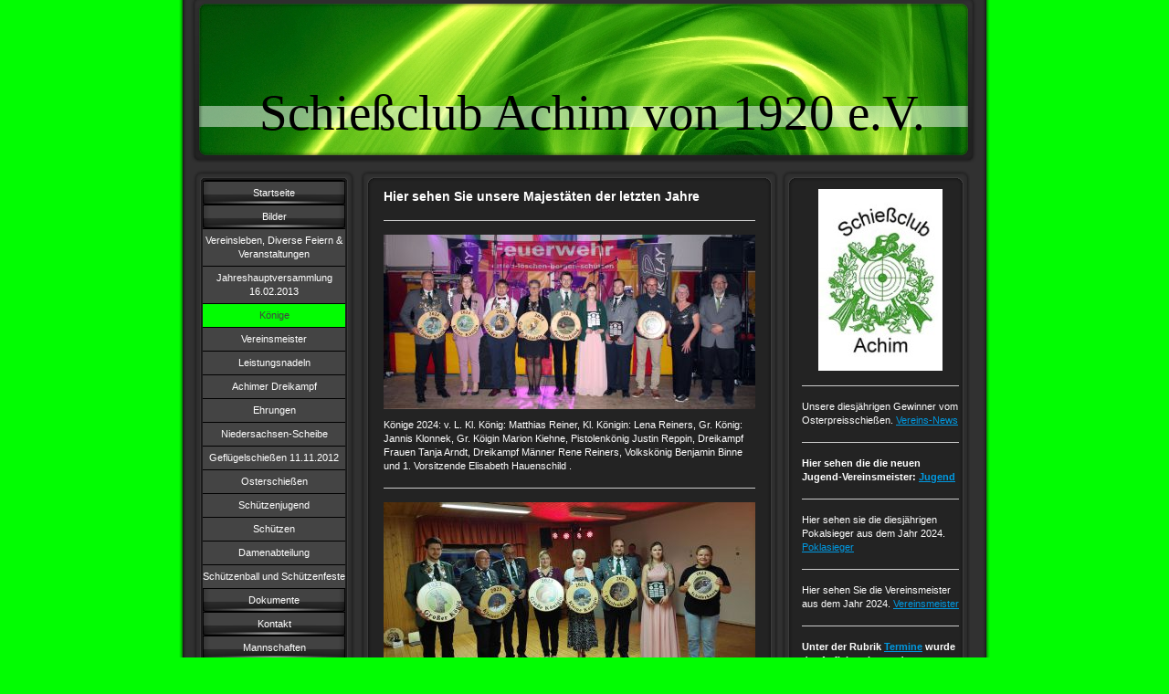

--- FILE ---
content_type: text/html; charset=UTF-8
request_url: https://www.sc-achim.de/bilder/vereinsleben-diverse-feiern-veranstaltungen/k%C3%B6nige/
body_size: 9458
content:
<!DOCTYPE html>
<html lang="de"  ><head prefix="og: http://ogp.me/ns# fb: http://ogp.me/ns/fb# business: http://ogp.me/ns/business#">
    <meta http-equiv="Content-Type" content="text/html; charset=utf-8"/>
    <meta name="generator" content="IONOS MyWebsite"/>
        
    <link rel="dns-prefetch" href="//cdn.website-start.de/"/>
    <link rel="dns-prefetch" href="//103.mod.mywebsite-editor.com"/>
    <link rel="dns-prefetch" href="https://103.sb.mywebsite-editor.com/"/>
    <link rel="shortcut icon" href="https://www.sc-achim.de/s/misc/favicon.png?1354269073"/>
        <title>SC Achim - Könige</title>
    
    

<meta name="format-detection" content="telephone=no"/>
        <meta name="keywords" content="Schützenverein, Achim, SC-Achim, Schießclub Achim, Schützen, Vorstand, Jugendabteilung, Unterkreis 5,"/>
            <meta name="description" content="Seite vom Schießclub Achim"/>
            <meta name="robots" content="index,follow"/>
        <link href="https://www.sc-achim.de/s/style/layout.css?1707433755" rel="stylesheet" type="text/css"/>
    <link href="https://www.sc-achim.de/s/style/main.css?1707433755" rel="stylesheet" type="text/css"/>
    <link href="https://www.sc-achim.de/s/style/font.css?1707433755" rel="stylesheet" type="text/css"/>
    <link href="//cdn.website-start.de/app/cdn/min/group/web.css?1758547156484" rel="stylesheet" type="text/css"/>
<link href="//cdn.website-start.de/app/cdn/min/moduleserver/css/de_DE/common,shoppingbasket?1758547156484" rel="stylesheet" type="text/css"/>
    <link href="https://103.sb.mywebsite-editor.com/app/logstate2-css.php?site=90181839&amp;t=1762819553" rel="stylesheet" type="text/css"/>

<script type="text/javascript">
    /* <![CDATA[ */
var stagingMode = '';
    /* ]]> */
</script>
<script src="https://103.sb.mywebsite-editor.com/app/logstate-js.php?site=90181839&amp;t=1762819553"></script>
    <script type="text/javascript">
    /* <![CDATA[ */
    var systemurl = 'https://103.sb.mywebsite-editor.com/';
    var webPath = '/';
    var proxyName = '';
    var webServerName = 'www.sc-achim.de';
    var sslServerUrl = 'https://www.sc-achim.de';
    var nonSslServerUrl = 'http://www.sc-achim.de';
    var webserverProtocol = 'http://';
    var nghScriptsUrlPrefix = '//103.mod.mywebsite-editor.com';
    var sessionNamespace = 'DIY_SB';
    var jimdoData = {
        cdnUrl:  '//cdn.website-start.de/',
        messages: {
            lightBox: {
    image : 'Bild',
    of: 'von'
}

        },
        isTrial: 0,
        pageId: 925308565    };
    var script_basisID = "90181839";

    diy = window.diy || {};
    diy.web = diy.web || {};

        diy.web.jsBaseUrl = "//cdn.website-start.de/s/build/";

    diy.context = diy.context || {};
    diy.context.type = diy.context.type || 'web';
    /* ]]> */
</script>

<script type="text/javascript" src="//cdn.website-start.de/app/cdn/min/group/web.js?1758547156484" crossorigin="anonymous"></script><script type="text/javascript" src="//cdn.website-start.de/s/build/web.bundle.js?1758547156484" crossorigin="anonymous"></script><script src="//cdn.website-start.de/app/cdn/min/moduleserver/js/de_DE/common,shoppingbasket?1758547156484"></script>
<script type="text/javascript" src="https://cdn.website-start.de/proxy/apps/static/resource/dependencies/"></script><script type="text/javascript">
                    if (typeof require !== 'undefined') {
                        require.config({
                            waitSeconds : 10,
                            baseUrl : 'https://cdn.website-start.de/proxy/apps/static/js/'
                        });
                    }
                </script><script type="text/javascript" src="//cdn.website-start.de/app/cdn/min/group/pfcsupport.js?1758547156484" crossorigin="anonymous"></script>    <meta property="og:type" content="business.business"/>
    <meta property="og:url" content="https://www.sc-achim.de/bilder/vereinsleben-diverse-feiern-veranstaltungen/könige/"/>
    <meta property="og:title" content="SC Achim - Könige"/>
            <meta property="og:description" content="Seite vom Schießclub Achim"/>
                <meta property="og:image" content="https://www.sc-achim.de/s/img/emotionheader.jpg"/>
        <meta property="business:contact_data:country_name" content="Deutschland"/>
    
    
    
    
    
    
    
    
</head>


<body class="body diyBgActive  cc-pagemode-default diy-market-de_DE" data-pageid="925308565" id="page-925308565">
    
    <div class="diyw">
        <div id="container">
   
   <div id="header">
      <span id="btop"></span> 
      <span id="bright"></span> 
      <span id="bbottom"></span> 
      <span id="bleft"></span>
	 <div id="emotion">
<style type="text/css" media="all">
.diyw div#emotion-header {
        max-width: 846px;
        max-height: 170px;
                background: #EEEEEE;
    }

.diyw div#emotion-header-title-bg {
    left: 0%;
    top: 68%;
    width: 100%;
    height: 14%;

    background-color: #FFFFFF;
    opacity: 0.50;
    filter: alpha(opacity = 50);
    }
.diyw img#emotion-header-logo {
    left: 1.00%;
    top: 0.00%;
    background: transparent;
                border: 1px solid #CCCCCC;
        padding: 0px;
                display: none;
    }

.diyw div#emotion-header strong#emotion-header-title {
    left: 8%;
    top: 53%;
    color: #000000;
        font: normal normal 55px/120% 'Times New Roman', Times, serif;
}

.diyw div#emotion-no-bg-container{
    max-height: 170px;
}

.diyw div#emotion-no-bg-container .emotion-no-bg-height {
    margin-top: 20.09%;
}
</style>
<div id="emotion-header" data-action="loadView" data-params="active" data-imagescount="1">
            <img src="https://www.sc-achim.de/s/img/emotionheader.jpg?1321299311.846px.170px" id="emotion-header-img" alt=""/>
            
        <div id="ehSlideshowPlaceholder">
            <div id="ehSlideShow">
                <div class="slide-container">
                                        <div style="background-color: #EEEEEE">
                            <img src="https://www.sc-achim.de/s/img/emotionheader.jpg?1321299311.846px.170px" alt=""/>
                        </div>
                                    </div>
            </div>
        </div>


        <script type="text/javascript">
        //<![CDATA[
                diy.module.emotionHeader.slideShow.init({ slides: [{"url":"https:\/\/www.sc-achim.de\/s\/img\/emotionheader.jpg?1321299311.846px.170px","image_alt":"","bgColor":"#EEEEEE"}] });
        //]]>
        </script>

    
            
        
            
                  	<div id="emotion-header-title-bg"></div>
    
            <strong id="emotion-header-title" style="text-align: left">Schießclub Achim von 1920 e.V.</strong>
                    <div class="notranslate">
                <svg xmlns="http://www.w3.org/2000/svg" version="1.1" id="emotion-header-title-svg" viewBox="0 0 846 170" preserveAspectRatio="xMinYMin meet"><text style="font-family:'Times New Roman', Times, serif;font-size:55px;font-style:normal;font-weight:normal;fill:#000000;line-height:1.2em;"><tspan x="0" style="text-anchor: start" dy="0.95em">Schießclub Achim von 1920 e.V.</tspan></text></svg>
            </div>
            
    
    <script type="text/javascript">
    //<![CDATA[
    (function ($) {
        function enableSvgTitle() {
                        var titleSvg = $('svg#emotion-header-title-svg'),
                titleHtml = $('#emotion-header-title'),
                emoWidthAbs = 846,
                emoHeightAbs = 170,
                offsetParent,
                titlePosition,
                svgBoxWidth,
                svgBoxHeight;

                        if (titleSvg.length && titleHtml.length) {
                offsetParent = titleHtml.offsetParent();
                titlePosition = titleHtml.position();
                svgBoxWidth = titleHtml.width();
                svgBoxHeight = titleHtml.height();

                                titleSvg.get(0).setAttribute('viewBox', '0 0 ' + svgBoxWidth + ' ' + svgBoxHeight);
                titleSvg.css({
                   left: Math.roundTo(100 * titlePosition.left / offsetParent.width(), 3) + '%',
                   top: Math.roundTo(100 * titlePosition.top / offsetParent.height(), 3) + '%',
                   width: Math.roundTo(100 * svgBoxWidth / emoWidthAbs, 3) + '%',
                   height: Math.roundTo(100 * svgBoxHeight / emoHeightAbs, 3) + '%'
                });

                titleHtml.css('visibility','hidden');
                titleSvg.css('visibility','visible');
            }
        }

        
        // switch to svg title
        enableSvgTitle();
        jQuery('#emotion-header-img').one('load', enableSvgTitle)

            }(jQuery));
    //]]>
    </script>

    </div>
</div>
   </div>
   
   <div id="wrapper">
      <div id="navi">
         <span id="top"></span>
         <div id="button">
            <div class="gutter"><div class="webnavigation"><ul id="mainNav1" class="mainNav1"><li class="navTopItemGroup_1"><a data-page-id="919055747" href="https://www.sc-achim.de/" class="level_1"><span>Startseite</span></a></li><li class="navTopItemGroup_2"><a data-page-id="919055795" href="https://www.sc-achim.de/bilder/" class="parent level_1"><span>Bilder</span></a></li><li><ul id="mainNav2" class="mainNav2"><li class="navTopItemGroup_2"><a data-page-id="925282013" href="https://www.sc-achim.de/bilder/vereinsleben-diverse-feiern-veranstaltungen/" class="parent level_2"><span>Vereinsleben, Diverse Feiern &amp; Veranstaltungen</span></a></li><li><ul id="mainNav3" class="mainNav3"><li class="navTopItemGroup_2"><a data-page-id="925461566" href="https://www.sc-achim.de/bilder/vereinsleben-diverse-feiern-veranstaltungen/jahreshauptversammlung-16-02-2013/" class="level_3"><span>Jahreshauptversammlung 16.02.2013</span></a></li><li class="navTopItemGroup_2"><a data-page-id="925308565" href="https://www.sc-achim.de/bilder/vereinsleben-diverse-feiern-veranstaltungen/könige/" class="current level_3"><span>Könige</span></a></li><li class="navTopItemGroup_2"><a data-page-id="925330127" href="https://www.sc-achim.de/bilder/vereinsleben-diverse-feiern-veranstaltungen/vereinsmeister/" class="level_3"><span>Vereinsmeister</span></a></li><li class="navTopItemGroup_2"><a data-page-id="925333954" href="https://www.sc-achim.de/bilder/vereinsleben-diverse-feiern-veranstaltungen/leistungsnadeln/" class="level_3"><span>Leistungsnadeln</span></a></li><li class="navTopItemGroup_2"><a data-page-id="925360059" href="https://www.sc-achim.de/bilder/vereinsleben-diverse-feiern-veranstaltungen/achimer-dreikampf/" class="level_3"><span>Achimer Dreikampf</span></a></li><li class="navTopItemGroup_2"><a data-page-id="925333965" href="https://www.sc-achim.de/bilder/vereinsleben-diverse-feiern-veranstaltungen/ehrungen/" class="level_3"><span>Ehrungen</span></a></li><li class="navTopItemGroup_2"><a data-page-id="925335812" href="https://www.sc-achim.de/bilder/vereinsleben-diverse-feiern-veranstaltungen/niedersachsen-scheibe/" class="level_3"><span>Niedersachsen-Scheibe</span></a></li><li class="navTopItemGroup_2"><a data-page-id="925356363" href="https://www.sc-achim.de/bilder/vereinsleben-diverse-feiern-veranstaltungen/geflügelschießen-11-11-2012/" class="level_3"><span>Geflügelschießen  11.11.2012</span></a></li></ul></li><li class="navTopItemGroup_2"><a data-page-id="925791385" href="https://www.sc-achim.de/bilder/osterschießen/" class="level_2"><span>Osterschießen</span></a></li><li class="navTopItemGroup_2"><a data-page-id="919056203" href="https://www.sc-achim.de/bilder/schützenjugend/" class="level_2"><span>Schützenjugend</span></a></li><li class="navTopItemGroup_2"><a data-page-id="919056218" href="https://www.sc-achim.de/bilder/schützen/" class="level_2"><span>Schützen</span></a></li><li class="navTopItemGroup_2"><a data-page-id="919056220" href="https://www.sc-achim.de/bilder/damenabteilung/" class="level_2"><span>Damenabteilung</span></a></li><li class="navTopItemGroup_2"><a data-page-id="925397660" href="https://www.sc-achim.de/bilder/schützenball-und-schützenfeste/" class="level_2"><span>Schützenball und Schützenfeste</span></a></li></ul></li><li class="navTopItemGroup_3"><a data-page-id="925464999" href="https://www.sc-achim.de/dokumente/" class="level_1"><span>Dokumente</span></a></li><li class="navTopItemGroup_4"><a data-page-id="919055807" href="https://www.sc-achim.de/kontakt/" class="level_1"><span>Kontakt</span></a></li><li class="navTopItemGroup_5"><a data-page-id="919055766" href="https://www.sc-achim.de/mannschaften/" class="level_1"><span>Mannschaften</span></a></li><li class="navTopItemGroup_6"><a data-page-id="925915312" href="https://www.sc-achim.de/mitgliederbereich/" class="level_1"><span>Mitgliederbereich</span></a></li><li class="navTopItemGroup_7"><a data-page-id="919056236" href="https://www.sc-achim.de/schießstand/" class="level_1"><span>Schießstand</span></a></li><li class="navTopItemGroup_8"><a data-page-id="919056238" href="https://www.sc-achim.de/termine/" class="level_1"><span>Termine</span></a></li><li class="navTopItemGroup_9"><a data-page-id="925282079" href="https://www.sc-achim.de/vereins-news/" class="level_1"><span>Vereins-News</span></a></li><li class="navTopItemGroup_10"><a data-page-id="919055759" href="https://www.sc-achim.de/vorstand/" class="level_1"><span>Vorstand</span></a></li><li class="navTopItemGroup_11"><a data-page-id="919090911" href="https://www.sc-achim.de/vorstandsbereich/" class="level_1"><span>Vorstandsbereich</span></a></li><li class="navTopItemGroup_12"><a data-page-id="925311741" href="https://www.sc-achim.de/zeitungsberichte/" class="level_1"><span>Zeitungsberichte</span></a></li><li class="navTopItemGroup_13"><a data-page-id="925897436" href="https://www.sc-achim.de/impressum-datenschutz/" class="level_1"><span>Impressum - Datenschutz</span></a></li></ul></div></div>
         </div>
         <span id="bottom"></span>
      </div>
      <div id="content">
         <span id="ctop"></span>
         <div class="gutter">
            
        <div id="content_area">
        	<div id="content_start"></div>
        	
        
        <div id="matrix_1026159739" class="sortable-matrix" data-matrixId="1026159739"><div class="n module-type-header diyfeLiveArea "> <h1><span class="diyfeDecoration">Hier sehen Sie unsere Majestäten der letzten Jahre</span></h1> </div><div class="n module-type-hr diyfeLiveArea "> <div style="padding: 0px 0px">
    <div class="hr"></div>
</div>
 </div><div class="n module-type-imageSubtitle diyfeLiveArea "> <div class="clearover imageSubtitle" id="imageSubtitle-5818696469">
    <div class="align-container align-left" style="max-width: 407px">
        <a class="imagewrapper" href="https://www.sc-achim.de/s/cc_images/teaserbox_2494913296.jpg?t=1718782906" rel="lightbox[5818696469]">
            <img id="image_2494913296" src="https://www.sc-achim.de/s/cc_images/cache_2494913296.jpg?t=1718782906" alt="" style="max-width: 407px; height:auto"/>
        </a>

        
    </div>

</div>

<script type="text/javascript">
//<![CDATA[
jQuery(function($) {
    var $target = $('#imageSubtitle-5818696469');

    if ($.fn.swipebox && Modernizr.touch) {
        $target
            .find('a[rel*="lightbox"]')
            .addClass('swipebox')
            .swipebox();
    } else {
        $target.tinyLightbox({
            item: 'a[rel*="lightbox"]',
            cycle: false,
            hideNavigation: true
        });
    }
});
//]]>
</script>
 </div><div class="n module-type-text diyfeLiveArea "> <p>Könige 2024: v. L. Kl. König: Matthias Reiner, Kl. Königin: Lena Reiners, Gr. König: Jannis Klonnek, Gr. Köigin Marion Kiehne, Pistolenkönig Justin Reppin, Dreikampf Frauen Tanja Arndt, Dreikampf
Männer Rene Reiners, Volkskönig Benjamin Binne und 1. Vorsitzende Elisabeth Hauenschild .</p> </div><div class="n module-type-hr diyfeLiveArea "> <div style="padding: 0px 0px">
    <div class="hr"></div>
</div>
 </div><div class="n module-type-imageSubtitle diyfeLiveArea "> <div class="clearover imageSubtitle imageFitWidth" id="imageSubtitle-5817661946">
    <div class="align-container align-left" style="max-width: 407px">
        <a class="imagewrapper" href="https://www.sc-achim.de/s/cc_images/teaserbox_2492676643.jpg?t=1691924306" rel="lightbox[5817661946]">
            <img id="image_2492676643" src="https://www.sc-achim.de/s/cc_images/cache_2492676643.jpg?t=1691924306" alt="" style="max-width: 407px; height:auto"/>
        </a>

        
    </div>

</div>

<script type="text/javascript">
//<![CDATA[
jQuery(function($) {
    var $target = $('#imageSubtitle-5817661946');

    if ($.fn.swipebox && Modernizr.touch) {
        $target
            .find('a[rel*="lightbox"]')
            .addClass('swipebox')
            .swipebox();
    } else {
        $target.tinyLightbox({
            item: 'a[rel*="lightbox"]',
            cycle: false,
            hideNavigation: true
        });
    }
});
//]]>
</script>
 </div><div class="n module-type-text diyfeLiveArea "> <p>Könige 2023: v. L. Großer König J. Reppin, Kleiner König R. Renner, 1. Vorsitzender W. Matheus, Große Köigin J. Kupferschmidt Kleine Königin A. Binne, Pistolenkönig T. Kupferschmidt, Dreikampf T.
Arndt, Schülerkönig M. Kupferschmidt.</p> </div><div class="n module-type-imageSubtitle diyfeLiveArea "> <div class="clearover imageSubtitle imageFitWidth" id="imageSubtitle-5816831970">
    <div class="align-container align-left" style="max-width: 407px">
        <a class="imagewrapper" href="https://www.sc-achim.de/s/cc_images/teaserbox_2490745789.jpg?t=1635749259" rel="lightbox[5816831970]">
            <img id="image_2490745789" src="https://www.sc-achim.de/s/cc_images/cache_2490745789.jpg?t=1635749259" alt="" style="max-width: 407px; height:auto"/>
        </a>

        
    </div>

</div>

<script type="text/javascript">
//<![CDATA[
jQuery(function($) {
    var $target = $('#imageSubtitle-5816831970');

    if ($.fn.swipebox && Modernizr.touch) {
        $target
            .find('a[rel*="lightbox"]')
            .addClass('swipebox')
            .swipebox();
    } else {
        $target.tinyLightbox({
            item: 'a[rel*="lightbox"]',
            cycle: false,
            hideNavigation: true
        });
    }
});
//]]>
</script>
 </div><div class="n module-type-text diyfeLiveArea "> <p>Könige 2021: hinten v. L. 1. Vorsitzender W. Matheus, Pistolenkönig J. Bitter, Großer König: H. Klonnek, Schießsportleiter M. Oehlke,</p>
<p>vorn v. L. Kleiner König R. Renner, Schülerkönig L. Marquardt, Kleine Königin M. Niestrop, Infrarotkönigin M. Kupferschmidt und Jugendkönigin C. de Groot es helht die Große Köigin J.
Kupferschmidt.</p> </div><div class="n module-type-imageSubtitle diyfeLiveArea "> <div class="clearover imageSubtitle imageFitWidth" id="imageSubtitle-5816832178">
    <div class="align-container align-left" style="max-width: 407px">
        <a class="imagewrapper" href="https://www.sc-achim.de/s/cc_images/teaserbox_2490746139.jpg?t=1635758426" rel="lightbox[5816832178]">
            <img id="image_2490746139" src="https://www.sc-achim.de/s/cc_images/cache_2490746139.jpg?t=1635758426" alt="" style="max-width: 407px; height:auto"/>
        </a>

        
    </div>

</div>

<script type="text/javascript">
//<![CDATA[
jQuery(function($) {
    var $target = $('#imageSubtitle-5816832178');

    if ($.fn.swipebox && Modernizr.touch) {
        $target
            .find('a[rel*="lightbox"]')
            .addClass('swipebox')
            .swipebox();
    } else {
        $target.tinyLightbox({
            item: 'a[rel*="lightbox"]',
            cycle: false,
            hideNavigation: true
        });
    }
});
//]]>
</script>
 </div><div class="n module-type-hr diyfeLiveArea "> <div style="padding: 0px 0px">
    <div class="hr"></div>
</div>
 </div><div class="n module-type-imageSubtitle diyfeLiveArea "> <div class="clearover imageSubtitle imageFitWidth" id="imageSubtitle-5813994279">
    <div class="align-container align-left" style="max-width: 407px">
        <a class="imagewrapper" href="https://www.sc-achim.de/s/cc_images/teaserbox_2484896421.jpg?t=1559033726" rel="lightbox[5813994279]">
            <img id="image_2484896421" src="https://www.sc-achim.de/s/cc_images/cache_2484896421.jpg?t=1559033726" alt="" style="max-width: 407px; height:auto"/>
        </a>

        
    </div>

</div>

<script type="text/javascript">
//<![CDATA[
jQuery(function($) {
    var $target = $('#imageSubtitle-5813994279');

    if ($.fn.swipebox && Modernizr.touch) {
        $target
            .find('a[rel*="lightbox"]')
            .addClass('swipebox')
            .swipebox();
    } else {
        $target.tinyLightbox({
            item: 'a[rel*="lightbox"]',
            cycle: false,
            hideNavigation: true
        });
    }
});
//]]>
</script>
 </div><div class="n module-type-text diyfeLiveArea "> <p>Könige 2019: v. L. Großer König R. Meier, Große Königin</p>
<p>J. Kupferschmid, 1. Vorsitzender W. Matheus, Kleine Königin N. Kosel, Kleiner König R. Arndt und Pistolenkönig H. Schönfelder.</p> </div><div class="n module-type-hr diyfeLiveArea "> <div style="padding: 0px 0px">
    <div class="hr"></div>
</div>
 </div><div class="n module-type-textWithImage diyfeLiveArea "> 
<div class="clearover imageFitWidth" id="textWithImage-5812225203">
<div class="align-container imgleft imgblock" style="max-width: 100%; width: 407px;">
    <a class="imagewrapper" href="https://www.sc-achim.de/s/cc_images/teaserbox_2481026064.jpg?t=1528287713" rel="lightbox[5812225203]">
        <img src="https://www.sc-achim.de/s/cc_images/cache_2481026064.jpg?t=1528287713" id="image_5812225203" alt="" style="width:100%"/>
    </a>


</div> 
<div class="textwrapper">
<p>Könige 2018: v. l.: Große Königin L. Eggeling, Kl. König T. Kupferschmidt, Pistolenkönig A. Hauenschild, Kl. Königin M. Kiehne, Gr. König H.G. Bitter, Dreikampfsieger M. Oehlke und Vorsitzender
Werner Matheus.</p>
</div>
</div> 
<script type="text/javascript">
    //<![CDATA[
    jQuery(document).ready(function($){
        var $target = $('#textWithImage-5812225203');

        if ($.fn.swipebox && Modernizr.touch) {
            $target
                .find('a[rel*="lightbox"]')
                .addClass('swipebox')
                .swipebox();
        } else {
            $target.tinyLightbox({
                item: 'a[rel*="lightbox"]',
                cycle: false,
                hideNavigation: true
            });
        }
    });
    //]]>
</script>
 </div><div class="n module-type-hr diyfeLiveArea "> <div style="padding: 0px 0px">
    <div class="hr"></div>
</div>
 </div><div class="n module-type-imageSubtitle diyfeLiveArea "> <div class="clearover imageSubtitle imageFitWidth" id="imageSubtitle-5811592168">
    <div class="align-container align-left" style="max-width: 407px">
        <a class="imagewrapper" href="https://www.sc-achim.de/s/cc_images/teaserbox_2479655985.JPG?t=1519116041" rel="lightbox[5811592168]">
            <img id="image_2479655985" src="https://www.sc-achim.de/s/cc_images/cache_2479655985.JPG?t=1519116041" alt="" style="max-width: 407px; height:auto"/>
        </a>

        
    </div>

</div>

<script type="text/javascript">
//<![CDATA[
jQuery(function($) {
    var $target = $('#imageSubtitle-5811592168');

    if ($.fn.swipebox && Modernizr.touch) {
        $target
            .find('a[rel*="lightbox"]')
            .addClass('swipebox')
            .swipebox();
    } else {
        $target.tinyLightbox({
            item: 'a[rel*="lightbox"]',
            cycle: false,
            hideNavigation: true
        });
    }
});
//]]>
</script>
 </div><div class="n module-type-text diyfeLiveArea "> <p>Könige 2017: Pistolenkönig Markus Oehlke, Dreikampf Herren Matthias Reiner, Dreikampf Damen Ellisabeth Hauenschild, Kleine Königen Tanja Arndt, Große Königin Beate Bitter, Kleiner König Rainer
Meier. Es fehlt der Große König Olaf Kosel.</p> </div><div class="n module-type-hr diyfeLiveArea "> <div style="padding: 0px 0px">
    <div class="hr"></div>
</div>
 </div><div class="n module-type-textWithImage diyfeLiveArea "> 
<div class="clearover imageFitWidth" id="textWithImage-5807942627">
<div class="align-container imgleft imgblock" style="max-width: 100%; width: 417px;">
    <a class="imagewrapper" href="https://www.sc-achim.de/s/cc_images/teaserbox_2472212971.jpg?t=1479386093" rel="lightbox[5807942627]">
        <img src="https://www.sc-achim.de/s/cc_images/cache_2472212971.jpg?t=1479386093" id="image_5807942627" alt="" style="width:100%"/>
    </a>


</div> 
<div class="textwrapper">
<p> Unterkreis 5 Iberg Königsproklamation 2016 in Roklum, 60 Jahre UK5 Iberg</p>
</div>
</div> 
<script type="text/javascript">
    //<![CDATA[
    jQuery(document).ready(function($){
        var $target = $('#textWithImage-5807942627');

        if ($.fn.swipebox && Modernizr.touch) {
            $target
                .find('a[rel*="lightbox"]')
                .addClass('swipebox')
                .swipebox();
        } else {
            $target.tinyLightbox({
                item: 'a[rel*="lightbox"]',
                cycle: false,
                hideNavigation: true
            });
        }
    });
    //]]>
</script>
 </div><div class="n module-type-hr diyfeLiveArea "> <div style="padding: 0px 0px">
    <div class="hr"></div>
</div>
 </div><div class="n module-type-imageSubtitle diyfeLiveArea "> <div class="clearover imageSubtitle" id="imageSubtitle-5806647332">
    <div class="align-container align-center" style="max-width: 382px">
        <a class="imagewrapper" href="https://www.sc-achim.de/s/cc_images/teaserbox_2469060099.JPG?t=1464945383" rel="lightbox[5806647332]" title="Jugendkönige 2016 Infrarot König Nick Halko, Schießsportleiter Werner Matheus, Jugendkönigin Anke Arndt, Schülerkönig Nils Marquardt.Achimer Dreikampf Sebastian Grams. Jugendleiterin Elisabeth Hauenschlild">
            <img id="image_2469060099" src="https://www.sc-achim.de/s/cc_images/cache_2469060099.JPG?t=1464945383" alt="" style="max-width: 382px; height:auto"/>
        </a>

                <span class="caption">Jugendkönige 2016 Infrarot König Nick Halko, Schießsportleiter Werner Matheus, Jugendkönigin Anke Arndt, Schülerkönig Nils Marquardt.Achimer Dreikampf Sebastian Grams. Jugendleiterin Elisabeth Hauenschlild</span>
        
    </div>

</div>

<script type="text/javascript">
//<![CDATA[
jQuery(function($) {
    var $target = $('#imageSubtitle-5806647332');

    if ($.fn.swipebox && Modernizr.touch) {
        $target
            .find('a[rel*="lightbox"]')
            .addClass('swipebox')
            .swipebox();
    } else {
        $target.tinyLightbox({
            item: 'a[rel*="lightbox"]',
            cycle: false,
            hideNavigation: true
        });
    }
});
//]]>
</script>
 </div><div class="n module-type-hr diyfeLiveArea "> <div style="padding: 0px 0px">
    <div class="hr"></div>
</div>
 </div><div class="n module-type-imageSubtitle diyfeLiveArea "> <div class="clearover imageSubtitle" id="imageSubtitle-5806647223">
    <div class="align-container align-center" style="max-width: 390px">
        <a class="imagewrapper" href="https://www.sc-achim.de/s/cc_images/teaserbox_2469059981.JPG?t=1581695695" rel="lightbox[5806647223]" title="Könige 2016 Schießsportleiter WernerMatheus, Kleine Königin Karin Schulz, Pistolenkönig Markus Alpert, Großer König Jörg Bitter, Große Königin Christine Schrader, Vorsitzender Matthias Reiner, Kleiner König André Schliephake.">
            <img id="image_2469059981" src="https://www.sc-achim.de/s/cc_images/cache_2469059981.JPG?t=1581695695" alt="" style="max-width: 390px; height:auto"/>
        </a>

                <span class="caption">Könige 2016 Schießsportleiter WernerMatheus, Kleine Königin Karin Schulz, Pistolenkönig Markus Alpert, Großer König Jörg Bitter, Große Königin Christine Schrader, Vorsitzender Matthias Reiner, Kleiner König André Schliephake.</span>
        
    </div>

</div>

<script type="text/javascript">
//<![CDATA[
jQuery(function($) {
    var $target = $('#imageSubtitle-5806647223');

    if ($.fn.swipebox && Modernizr.touch) {
        $target
            .find('a[rel*="lightbox"]')
            .addClass('swipebox')
            .swipebox();
    } else {
        $target.tinyLightbox({
            item: 'a[rel*="lightbox"]',
            cycle: false,
            hideNavigation: true
        });
    }
});
//]]>
</script>
 </div><div class="n module-type-hr diyfeLiveArea "> <div style="padding: 0px 0px">
    <div class="hr"></div>
</div>
 </div><div class="n module-type-imageSubtitle diyfeLiveArea "> <div class="clearover imageSubtitle imageFitWidth" id="imageSubtitle-5805213534">
    <div class="align-container align-center" style="max-width: 420px">
        <a class="imagewrapper" href="https://www.sc-achim.de/s/cc_images/teaserbox_2465723665.JPG?t=1452164702" rel="lightbox[5805213534]" title="Könige 2015  Schülerkönig Sebastian Grams, Große Königin Nicole Kosel, Pistolenkönig Matthias Reiner, Großer König Thomas Eggeling, Kleine Königin Beate Bitter, Kleiner König Michael Niestrop. Infrarot König Jannis Klonnek, Jugendkönigin Tanja Arndt.">
            <img id="image_2465723665" src="https://www.sc-achim.de/s/cc_images/cache_2465723665.JPG?t=1452164702" alt="" style="max-width: 420px; height:auto"/>
        </a>

                <span class="caption">Könige 2015  Schülerkönig Sebastian Grams, Große Königin Nicole Kosel, Pistolenkönig Matthias Reiner, Großer König Thomas Eggeling, Kleine Königin Beate Bitter, Kleiner König Michael Niestrop. Infrarot König Jannis Klonnek, Jugendkönigin Tanja Arndt.</span>
        
    </div>

</div>

<script type="text/javascript">
//<![CDATA[
jQuery(function($) {
    var $target = $('#imageSubtitle-5805213534');

    if ($.fn.swipebox && Modernizr.touch) {
        $target
            .find('a[rel*="lightbox"]')
            .addClass('swipebox')
            .swipebox();
    } else {
        $target.tinyLightbox({
            item: 'a[rel*="lightbox"]',
            cycle: false,
            hideNavigation: true
        });
    }
});
//]]>
</script>
 </div><div class="n module-type-hr diyfeLiveArea "> <div style="padding: 0px 0px">
    <div class="hr"></div>
</div>
 </div><div class="n module-type-imageSubtitle diyfeLiveArea "> <div class="clearover imageSubtitle imageFitWidth" id="imageSubtitle-5805213231">
    <div class="align-container align-center" style="max-width: 416px">
        <a class="imagewrapper" href="https://www.sc-achim.de/s/cc_images/teaserbox_2465720641.JPG?t=1452163495" rel="lightbox[5805213231]" title="Könige 2014 Großer König Jörg Bitter, Große Königin Ines Grabowsky, Volkskönig Mike Schrader, Kleine Königin Karin Schulz, Kleiner König André Schliphake, Pistolenkönig Werner Matheus, Vorsitzender Matthias Reiner.">
            <img id="image_2465720641" src="https://www.sc-achim.de/s/cc_images/cache_2465720641.JPG?t=1452163495" alt="" style="max-width: 416px; height:auto"/>
        </a>

                <span class="caption">Könige 2014 Großer König Jörg Bitter, Große Königin Ines Grabowsky, Volkskönig Mike Schrader, Kleine Königin Karin Schulz, Kleiner König André Schliphake, Pistolenkönig Werner Matheus, Vorsitzender Matthias Reiner.</span>
        
    </div>

</div>

<script type="text/javascript">
//<![CDATA[
jQuery(function($) {
    var $target = $('#imageSubtitle-5805213231');

    if ($.fn.swipebox && Modernizr.touch) {
        $target
            .find('a[rel*="lightbox"]')
            .addClass('swipebox')
            .swipebox();
    } else {
        $target.tinyLightbox({
            item: 'a[rel*="lightbox"]',
            cycle: false,
            hideNavigation: true
        });
    }
});
//]]>
</script>
 </div><div class="n module-type-hr diyfeLiveArea "> <div style="padding: 0px 0px">
    <div class="hr"></div>
</div>
 </div><div class="n module-type-imageSubtitle diyfeLiveArea "> <div class="clearover imageSubtitle imageFitWidth" id="imageSubtitle-5805213101">
    <div class="align-container align-center" style="max-width: 420px">
        <a class="imagewrapper" href="https://www.sc-achim.de/s/cc_images/teaserbox_2465720085.JPG?t=1452163040" rel="lightbox[5805213101]" title="Jugendkönige 2014 Anke, Ralf und Axel">
            <img id="image_2465720085" src="https://www.sc-achim.de/s/cc_images/cache_2465720085.JPG?t=1452163040" alt="" style="max-width: 420px; height:auto"/>
        </a>

                <span class="caption">Jugendkönige 2014 Anke, Ralf und Axel</span>
        
    </div>

</div>

<script type="text/javascript">
//<![CDATA[
jQuery(function($) {
    var $target = $('#imageSubtitle-5805213101');

    if ($.fn.swipebox && Modernizr.touch) {
        $target
            .find('a[rel*="lightbox"]')
            .addClass('swipebox')
            .swipebox();
    } else {
        $target.tinyLightbox({
            item: 'a[rel*="lightbox"]',
            cycle: false,
            hideNavigation: true
        });
    }
});
//]]>
</script>
 </div><div class="n module-type-hr diyfeLiveArea "> <div style="padding: 0px 0px">
    <div class="hr"></div>
</div>
 </div><div class="n module-type-imageSubtitle diyfeLiveArea "> <div class="clearover imageSubtitle" id="imageSubtitle-5795053143">
    <div class="align-container align-left" style="max-width: 420px">
        <a class="imagewrapper" href="https://www.sc-achim.de/s/cc_images/cache_2444684309.jpg?t=1387724834" rel="lightbox[5795053143]" title="Vorsitzender Matthias Reiner, Große Königin Stefanie Schliephake-Trenkel, Schießsportleiter Werner Matheus">
            <img id="image_2444684309" src="https://www.sc-achim.de/s/cc_images/cache_2444684309.jpg?t=1387724834" alt="" style="max-width: 420px; height:auto"/>
        </a>

                <span class="caption">Vorsitzender Matthias Reiner, Große Königin Stefanie Schliephake-Trenkel, Schießsportleiter Werner Matheus</span>
        
    </div>

</div>

<script type="text/javascript">
//<![CDATA[
jQuery(function($) {
    var $target = $('#imageSubtitle-5795053143');

    if ($.fn.swipebox && Modernizr.touch) {
        $target
            .find('a[rel*="lightbox"]')
            .addClass('swipebox')
            .swipebox();
    } else {
        $target.tinyLightbox({
            item: 'a[rel*="lightbox"]',
            cycle: false,
            hideNavigation: true
        });
    }
});
//]]>
</script>
 </div><div class="n module-type-hr diyfeLiveArea "> <div style="padding: 0px 0px">
    <div class="hr"></div>
</div>
 </div><div class="n module-type-textWithImage diyfeLiveArea "> 
<div class="clearover " id="textWithImage-5794140132">
<div class="align-container imgleft imgblock" style="max-width: 100%; width: 420px;">
    <a class="imagewrapper" href="https://www.sc-achim.de/s/cc_images/cache_2439596729.jpg?t=1372679075" rel="lightbox[5794140132]">
        <img src="https://www.sc-achim.de/s/cc_images/cache_2439596729.jpg?t=1372679075" id="image_5794140132" alt="" style="width:100%"/>
    </a>


</div> 
<div class="textwrapper">
<p>Könige 2013 (v. l.: 2. Vorsitzender Rainer Meier, Kleine Königin Beate Bitter, Kleiner König Rüdiger Schulz, Großer König H.G. Bitter, Pistolenkönig Markus Oehlke und Schießsprotleiter Werner
Matheus. (Es fehlt die Große Königin Stefanie Schliephake-Trenkel)</p>
</div>
</div> 
<script type="text/javascript">
    //<![CDATA[
    jQuery(document).ready(function($){
        var $target = $('#textWithImage-5794140132');

        if ($.fn.swipebox && Modernizr.touch) {
            $target
                .find('a[rel*="lightbox"]')
                .addClass('swipebox')
                .swipebox();
        } else {
            $target.tinyLightbox({
                item: 'a[rel*="lightbox"]',
                cycle: false,
                hideNavigation: true
            });
        }
    });
    //]]>
</script>
 </div><div class="n module-type-hr diyfeLiveArea "> <div style="padding: 0px 0px">
    <div class="hr"></div>
</div>
 </div><div class="n module-type-imageSubtitle diyfeLiveArea "> <div class="clearover imageSubtitle" id="imageSubtitle-5795053109">
    <div class="align-container align-left" style="max-width: 420px">
        <a class="imagewrapper" href="https://www.sc-achim.de/s/cc_images/cache_2444684112.jpg?t=1387724130" rel="lightbox[5795053109]" title="Jugendkönige 2013 SC Achim. Sebastian Grams, Jugendwartin Elli, Axel Arndt, Schießsportleiter Werner Matheus,Tanja Arndt">
            <img id="image_2444684112" src="https://www.sc-achim.de/s/cc_images/cache_2444684112.jpg?t=1387724130" alt="" style="max-width: 420px; height:auto"/>
        </a>

                <span class="caption">Jugendkönige 2013 SC Achim. Sebastian Grams, Jugendwartin Elli, Axel Arndt, Schießsportleiter Werner Matheus,Tanja Arndt</span>
        
    </div>

</div>

<script type="text/javascript">
//<![CDATA[
jQuery(function($) {
    var $target = $('#imageSubtitle-5795053109');

    if ($.fn.swipebox && Modernizr.touch) {
        $target
            .find('a[rel*="lightbox"]')
            .addClass('swipebox')
            .swipebox();
    } else {
        $target.tinyLightbox({
            item: 'a[rel*="lightbox"]',
            cycle: false,
            hideNavigation: true
        });
    }
});
//]]>
</script>
 </div><div class="n module-type-hr diyfeLiveArea "> <div style="padding: 0px 0px">
    <div class="hr"></div>
</div>
 </div><div class="n module-type-imageSubtitle diyfeLiveArea "> <div class="clearover imageSubtitle" id="imageSubtitle-5792269929">
    <div class="align-container align-left" style="max-width: 420px">
        <a class="imagewrapper" href="https://www.sc-achim.de/s/cc_images/cache_2432287544.jpg?t=1359042401" rel="lightbox[5792269929]" title="Könige 2012">
            <img id="image_2432287544" src="https://www.sc-achim.de/s/cc_images/cache_2432287544.jpg?t=1359042401" alt="" style="max-width: 420px; height:auto"/>
        </a>

                <span class="caption">Könige 2012</span>
        
    </div>

</div>

<script type="text/javascript">
//<![CDATA[
jQuery(function($) {
    var $target = $('#imageSubtitle-5792269929');

    if ($.fn.swipebox && Modernizr.touch) {
        $target
            .find('a[rel*="lightbox"]')
            .addClass('swipebox')
            .swipebox();
    } else {
        $target.tinyLightbox({
            item: 'a[rel*="lightbox"]',
            cycle: false,
            hideNavigation: true
        });
    }
});
//]]>
</script>
 </div><div class="n module-type-hr diyfeLiveArea "> <div style="padding: 0px 0px">
    <div class="hr"></div>
</div>
 </div><div class="n module-type-imageSubtitle diyfeLiveArea "> <div class="clearover imageSubtitle" id="imageSubtitle-5792270259">
    <div class="align-container align-left" style="max-width: 420px">
        <a class="imagewrapper" href="https://www.sc-achim.de/s/cc_images/cache_2433173194.jpg?t=1360231099" rel="lightbox[5792270259]" title="Könige 2011">
            <img id="image_2433173194" src="https://www.sc-achim.de/s/cc_images/cache_2433173194.jpg?t=1360231099" alt="" style="max-width: 420px; height:auto"/>
        </a>

                <span class="caption">Könige 2011</span>
        
    </div>

</div>

<script type="text/javascript">
//<![CDATA[
jQuery(function($) {
    var $target = $('#imageSubtitle-5792270259');

    if ($.fn.swipebox && Modernizr.touch) {
        $target
            .find('a[rel*="lightbox"]')
            .addClass('swipebox')
            .swipebox();
    } else {
        $target.tinyLightbox({
            item: 'a[rel*="lightbox"]',
            cycle: false,
            hideNavigation: true
        });
    }
});
//]]>
</script>
 </div><div class="n module-type-hr diyfeLiveArea "> <div style="padding: 0px 0px">
    <div class="hr"></div>
</div>
 </div><div class="n module-type-imageSubtitle diyfeLiveArea "> <div class="clearover imageSubtitle" id="imageSubtitle-5792274573">
    <div class="align-container align-left" style="max-width: 420px">
        <a class="imagewrapper" href="https://www.sc-achim.de/s/cc_images/cache_2432701820.jpg?t=1359639504" rel="lightbox[5792274573]" title="UK-5 Iberg Könige 2011   Christa und Rüdiger SC Achim">
            <img id="image_2432701820" src="https://www.sc-achim.de/s/cc_images/cache_2432701820.jpg?t=1359639504" alt="" style="max-width: 420px; height:auto"/>
        </a>

                <span class="caption">UK-5 Iberg Könige 2011   Christa und Rüdiger SC Achim</span>
        
    </div>

</div>

<script type="text/javascript">
//<![CDATA[
jQuery(function($) {
    var $target = $('#imageSubtitle-5792274573');

    if ($.fn.swipebox && Modernizr.touch) {
        $target
            .find('a[rel*="lightbox"]')
            .addClass('swipebox')
            .swipebox();
    } else {
        $target.tinyLightbox({
            item: 'a[rel*="lightbox"]',
            cycle: false,
            hideNavigation: true
        });
    }
});
//]]>
</script>
 </div><div class="n module-type-hr diyfeLiveArea "> <div style="padding: 0px 0px">
    <div class="hr"></div>
</div>
 </div><div class="n module-type-imageSubtitle diyfeLiveArea "> <div class="clearover imageSubtitle" id="imageSubtitle-5792547851">
    <div class="align-container align-left" style="max-width: 420px">
        <a class="imagewrapper" href="https://www.sc-achim.de/s/cc_images/cache_2432950652.jpg?t=1359969280" rel="lightbox[5792547851]" title="UK-5 Iberg Könige 2011 beide SC Achim">
            <img id="image_2432950652" src="https://www.sc-achim.de/s/cc_images/cache_2432950652.jpg?t=1359969280" alt="" style="max-width: 420px; height:auto"/>
        </a>

                <span class="caption">UK-5 Iberg Könige 2011 beide SC Achim</span>
        
    </div>

</div>

<script type="text/javascript">
//<![CDATA[
jQuery(function($) {
    var $target = $('#imageSubtitle-5792547851');

    if ($.fn.swipebox && Modernizr.touch) {
        $target
            .find('a[rel*="lightbox"]')
            .addClass('swipebox')
            .swipebox();
    } else {
        $target.tinyLightbox({
            item: 'a[rel*="lightbox"]',
            cycle: false,
            hideNavigation: true
        });
    }
});
//]]>
</script>
 </div><div class="n module-type-hr diyfeLiveArea "> <div style="padding: 0px 0px">
    <div class="hr"></div>
</div>
 </div><div class="n module-type-imageSubtitle diyfeLiveArea "> <div class="clearover imageSubtitle" id="imageSubtitle-5792270057">
    <div class="align-container align-left" style="max-width: 420px">
        <a class="imagewrapper" href="https://www.sc-achim.de/s/cc_images/cache_2432287753.jpg?t=1359042723" rel="lightbox[5792270057]" title="Kreiskönige 2010-2011 Kreisschützenverband Wolfenbüttel">
            <img id="image_2432287753" src="https://www.sc-achim.de/s/cc_images/cache_2432287753.jpg?t=1359042723" alt="" style="max-width: 420px; height:auto"/>
        </a>

                <span class="caption">Kreiskönige 2010-2011 Kreisschützenverband Wolfenbüttel</span>
        
    </div>

</div>

<script type="text/javascript">
//<![CDATA[
jQuery(function($) {
    var $target = $('#imageSubtitle-5792270057');

    if ($.fn.swipebox && Modernizr.touch) {
        $target
            .find('a[rel*="lightbox"]')
            .addClass('swipebox')
            .swipebox();
    } else {
        $target.tinyLightbox({
            item: 'a[rel*="lightbox"]',
            cycle: false,
            hideNavigation: true
        });
    }
});
//]]>
</script>
 </div><div class="n module-type-hr diyfeLiveArea "> <div style="padding: 0px 0px">
    <div class="hr"></div>
</div>
 </div><div class="n module-type-imageSubtitle diyfeLiveArea "> <div class="clearover imageSubtitle" id="imageSubtitle-5792269873">
    <div class="align-container align-left" style="max-width: 420px">
        <a class="imagewrapper" href="https://www.sc-achim.de/s/cc_images/cache_2432287338.jpg?t=1359042260" rel="lightbox[5792269873]" title="Könige 2010">
            <img id="image_2432287338" src="https://www.sc-achim.de/s/cc_images/cache_2432287338.jpg?t=1359042260" alt="" style="max-width: 420px; height:auto"/>
        </a>

                <span class="caption">Könige 2010</span>
        
    </div>

</div>

<script type="text/javascript">
//<![CDATA[
jQuery(function($) {
    var $target = $('#imageSubtitle-5792269873');

    if ($.fn.swipebox && Modernizr.touch) {
        $target
            .find('a[rel*="lightbox"]')
            .addClass('swipebox')
            .swipebox();
    } else {
        $target.tinyLightbox({
            item: 'a[rel*="lightbox"]',
            cycle: false,
            hideNavigation: true
        });
    }
});
//]]>
</script>
 </div><div class="n module-type-hr diyfeLiveArea "> <div style="padding: 0px 0px">
    <div class="hr"></div>
</div>
 </div><div class="n module-type-imageSubtitle diyfeLiveArea "> <div class="clearover imageSubtitle" id="imageSubtitle-5792271008">
    <div class="align-container align-left" style="max-width: 420px">
        <a class="imagewrapper" href="https://www.sc-achim.de/s/cc_images/cache_2432289220.jpg?t=1359044131" rel="lightbox[5792271008]" title="Könige 2009">
            <img id="image_2432289220" src="https://www.sc-achim.de/s/cc_images/cache_2432289220.jpg?t=1359044131" alt="" style="max-width: 420px; height:auto"/>
        </a>

                <span class="caption">Könige 2009</span>
        
    </div>

</div>

<script type="text/javascript">
//<![CDATA[
jQuery(function($) {
    var $target = $('#imageSubtitle-5792271008');

    if ($.fn.swipebox && Modernizr.touch) {
        $target
            .find('a[rel*="lightbox"]')
            .addClass('swipebox')
            .swipebox();
    } else {
        $target.tinyLightbox({
            item: 'a[rel*="lightbox"]',
            cycle: false,
            hideNavigation: true
        });
    }
});
//]]>
</script>
 </div><div class="n module-type-hr diyfeLiveArea "> <div style="padding: 0px 0px">
    <div class="hr"></div>
</div>
 </div><div class="n module-type-imageSubtitle diyfeLiveArea "> <div class="clearover imageSubtitle" id="imageSubtitle-5792271427">
    <div class="align-container align-left" style="max-width: 420px">
        <a class="imagewrapper" href="https://www.sc-achim.de/s/cc_images/cache_2432289840.jpg?t=1359044496" rel="lightbox[5792271427]" title="Infrarot und Schülerkönig 2009">
            <img id="image_2432289840" src="https://www.sc-achim.de/s/cc_images/cache_2432289840.jpg?t=1359044496" alt="" style="max-width: 420px; height:auto"/>
        </a>

                <span class="caption">Infrarot und Schülerkönig 2009</span>
        
    </div>

</div>

<script type="text/javascript">
//<![CDATA[
jQuery(function($) {
    var $target = $('#imageSubtitle-5792271427');

    if ($.fn.swipebox && Modernizr.touch) {
        $target
            .find('a[rel*="lightbox"]')
            .addClass('swipebox')
            .swipebox();
    } else {
        $target.tinyLightbox({
            item: 'a[rel*="lightbox"]',
            cycle: false,
            hideNavigation: true
        });
    }
});
//]]>
</script>
 </div><div class="n module-type-hr diyfeLiveArea "> <div style="padding: 0px 0px">
    <div class="hr"></div>
</div>
 </div><div class="n module-type-imageSubtitle diyfeLiveArea "> <div class="clearover imageSubtitle" id="imageSubtitle-5792448486">
    <div class="align-container align-left" style="max-width: 420px">
        <a class="imagewrapper" href="https://www.sc-achim.de/s/cc_images/cache_2432696686.jpg?t=1359626510" rel="lightbox[5792448486]" title="Volkskönigin 2009">
            <img id="image_2432696686" src="https://www.sc-achim.de/s/cc_images/cache_2432696686.jpg?t=1359626510" alt="" style="max-width: 420px; height:auto"/>
        </a>

                <span class="caption">Volkskönigin 2009</span>
        
    </div>

</div>

<script type="text/javascript">
//<![CDATA[
jQuery(function($) {
    var $target = $('#imageSubtitle-5792448486');

    if ($.fn.swipebox && Modernizr.touch) {
        $target
            .find('a[rel*="lightbox"]')
            .addClass('swipebox')
            .swipebox();
    } else {
        $target.tinyLightbox({
            item: 'a[rel*="lightbox"]',
            cycle: false,
            hideNavigation: true
        });
    }
});
//]]>
</script>
 </div><div class="n module-type-hr diyfeLiveArea "> <div style="padding: 0px 0px">
    <div class="hr"></div>
</div>
 </div><div class="n module-type-imageSubtitle diyfeLiveArea "> <div class="clearover imageSubtitle" id="imageSubtitle-5792271569">
    <div class="align-container align-left" style="max-width: 420px">
        <a class="imagewrapper" href="https://www.sc-achim.de/s/cc_images/cache_2432290352.jpg?t=1359044832" rel="lightbox[5792271569]" title="Könige 2008">
            <img id="image_2432290352" src="https://www.sc-achim.de/s/cc_images/cache_2432290352.jpg?t=1359044832" alt="" style="max-width: 420px; height:auto"/>
        </a>

                <span class="caption">Könige 2008</span>
        
    </div>

</div>

<script type="text/javascript">
//<![CDATA[
jQuery(function($) {
    var $target = $('#imageSubtitle-5792271569');

    if ($.fn.swipebox && Modernizr.touch) {
        $target
            .find('a[rel*="lightbox"]')
            .addClass('swipebox')
            .swipebox();
    } else {
        $target.tinyLightbox({
            item: 'a[rel*="lightbox"]',
            cycle: false,
            hideNavigation: true
        });
    }
});
//]]>
</script>
 </div><div class="n module-type-hr diyfeLiveArea "> <div style="padding: 0px 0px">
    <div class="hr"></div>
</div>
 </div><div class="n module-type-imageSubtitle diyfeLiveArea "> <div class="clearover imageSubtitle" id="imageSubtitle-5792269790">
    <div class="align-container align-left" style="max-width: 420px">
        <a class="imagewrapper" href="https://www.sc-achim.de/s/cc_images/cache_2432287259.jpg?t=1359042116" rel="lightbox[5792269790]" title="Könige 2007">
            <img id="image_2432287259" src="https://www.sc-achim.de/s/cc_images/cache_2432287259.jpg?t=1359042116" alt="" style="max-width: 420px; height:auto"/>
        </a>

                <span class="caption">Könige 2007</span>
        
    </div>

</div>

<script type="text/javascript">
//<![CDATA[
jQuery(function($) {
    var $target = $('#imageSubtitle-5792269790');

    if ($.fn.swipebox && Modernizr.touch) {
        $target
            .find('a[rel*="lightbox"]')
            .addClass('swipebox')
            .swipebox();
    } else {
        $target.tinyLightbox({
            item: 'a[rel*="lightbox"]',
            cycle: false,
            hideNavigation: true
        });
    }
});
//]]>
</script>
 </div><div class="n module-type-hr diyfeLiveArea "> <div style="padding: 0px 0px">
    <div class="hr"></div>
</div>
 </div><div class="n module-type-imageSubtitle diyfeLiveArea "> <div class="clearover imageSubtitle" id="imageSubtitle-5792269746">
    <div class="align-container align-left" style="max-width: 420px">
        <a class="imagewrapper" href="https://www.sc-achim.de/s/cc_images/cache_2432701973.jpg?t=1359639750" rel="lightbox[5792269746]" title="UK-5 Iberg Könige 2006   Christa und Rainer SC Achim">
            <img id="image_2432701973" src="https://www.sc-achim.de/s/cc_images/cache_2432701973.jpg?t=1359639750" alt="" style="max-width: 420px; height:auto"/>
        </a>

                <span class="caption">UK-5 Iberg Könige 2006   Christa und Rainer SC Achim</span>
        
    </div>

</div>

<script type="text/javascript">
//<![CDATA[
jQuery(function($) {
    var $target = $('#imageSubtitle-5792269746');

    if ($.fn.swipebox && Modernizr.touch) {
        $target
            .find('a[rel*="lightbox"]')
            .addClass('swipebox')
            .swipebox();
    } else {
        $target.tinyLightbox({
            item: 'a[rel*="lightbox"]',
            cycle: false,
            hideNavigation: true
        });
    }
});
//]]>
</script>
 </div><div class="n module-type-hr diyfeLiveArea "> <div style="padding: 0px 0px">
    <div class="hr"></div>
</div>
 </div><div class="n module-type-imageSubtitle diyfeLiveArea "> <div class="clearover imageSubtitle imageFitWidth" id="imageSubtitle-5792271805">
    <div class="align-container align-left" style="max-width: 420px">
        <a class="imagewrapper" href="https://www.sc-achim.de/s/cc_images/teaserbox_2432290878.jpg?t=1608635826" rel="lightbox[5792271805]" title="Könige 2006">
            <img id="image_2432290878" src="https://www.sc-achim.de/s/cc_images/cache_2432290878.jpg?t=1608635826" alt="" style="max-width: 420px; height:auto"/>
        </a>

                <span class="caption">Könige 2006</span>
        
    </div>

</div>

<script type="text/javascript">
//<![CDATA[
jQuery(function($) {
    var $target = $('#imageSubtitle-5792271805');

    if ($.fn.swipebox && Modernizr.touch) {
        $target
            .find('a[rel*="lightbox"]')
            .addClass('swipebox')
            .swipebox();
    } else {
        $target.tinyLightbox({
            item: 'a[rel*="lightbox"]',
            cycle: false,
            hideNavigation: true
        });
    }
});
//]]>
</script>
 </div><div class="n module-type-hr diyfeLiveArea "> <div style="padding: 0px 0px">
    <div class="hr"></div>
</div>
 </div><div class="n module-type-imageSubtitle diyfeLiveArea "> <div class="clearover imageSubtitle imageFitWidth" id="imageSubtitle-5792529208">
    <div class="align-container align-left" style="max-width: 420px">
        <a class="imagewrapper" href="https://www.sc-achim.de/s/cc_images/teaserbox_2432897454.jpg?t=1519327200" rel="lightbox[5792529208]" title="Könige 2005">
            <img id="image_2432897454" src="https://www.sc-achim.de/s/cc_images/cache_2432897454.jpg?t=1519327200" alt="" style="max-width: 420px; height:auto"/>
        </a>

                <span class="caption">Könige 2005</span>
        
    </div>

</div>

<script type="text/javascript">
//<![CDATA[
jQuery(function($) {
    var $target = $('#imageSubtitle-5792529208');

    if ($.fn.swipebox && Modernizr.touch) {
        $target
            .find('a[rel*="lightbox"]')
            .addClass('swipebox')
            .swipebox();
    } else {
        $target.tinyLightbox({
            item: 'a[rel*="lightbox"]',
            cycle: false,
            hideNavigation: true
        });
    }
});
//]]>
</script>
 </div><div class="n module-type-hr diyfeLiveArea "> <div style="padding: 0px 0px">
    <div class="hr"></div>
</div>
 </div><div class="n module-type-imageSubtitle diyfeLiveArea "> <div class="clearover imageSubtitle" id="imageSubtitle-5792269669">
    <div class="align-container align-left" style="max-width: 420px">
        <a class="imagewrapper" href="https://www.sc-achim.de/s/cc_images/cache_2432286894.jpg?t=1359041784" rel="lightbox[5792269669]" title="Könige 2004">
            <img id="image_2432286894" src="https://www.sc-achim.de/s/cc_images/cache_2432286894.jpg?t=1359041784" alt="" style="max-width: 420px; height:auto"/>
        </a>

                <span class="caption">Könige 2004</span>
        
    </div>

</div>

<script type="text/javascript">
//<![CDATA[
jQuery(function($) {
    var $target = $('#imageSubtitle-5792269669');

    if ($.fn.swipebox && Modernizr.touch) {
        $target
            .find('a[rel*="lightbox"]')
            .addClass('swipebox')
            .swipebox();
    } else {
        $target.tinyLightbox({
            item: 'a[rel*="lightbox"]',
            cycle: false,
            hideNavigation: true
        });
    }
});
//]]>
</script>
 </div><div class="n module-type-hr diyfeLiveArea "> <div style="padding: 0px 0px">
    <div class="hr"></div>
</div>
 </div><div class="n module-type-imageSubtitle diyfeLiveArea "> <div class="clearover imageSubtitle" id="imageSubtitle-5792269555">
    <div class="align-container align-left" style="max-width: 420px">
        <a class="imagewrapper" href="https://www.sc-achim.de/s/cc_images/cache_2432286791.jpg?t=1359041588" rel="lightbox[5792269555]" title="Könige 2003">
            <img id="image_2432286791" src="https://www.sc-achim.de/s/cc_images/cache_2432286791.jpg?t=1359041588" alt="" style="max-width: 420px; height:auto"/>
        </a>

                <span class="caption">Könige 2003</span>
        
    </div>

</div>

<script type="text/javascript">
//<![CDATA[
jQuery(function($) {
    var $target = $('#imageSubtitle-5792269555');

    if ($.fn.swipebox && Modernizr.touch) {
        $target
            .find('a[rel*="lightbox"]')
            .addClass('swipebox')
            .swipebox();
    } else {
        $target.tinyLightbox({
            item: 'a[rel*="lightbox"]',
            cycle: false,
            hideNavigation: true
        });
    }
});
//]]>
</script>
 </div><div class="n module-type-hr diyfeLiveArea "> <div style="padding: 0px 0px">
    <div class="hr"></div>
</div>
 </div><div class="n module-type-imageSubtitle diyfeLiveArea "> <div class="clearover imageSubtitle" id="imageSubtitle-5792269498">
    <div class="align-container align-left" style="max-width: 420px">
        <a class="imagewrapper" href="https://www.sc-achim.de/s/cc_images/cache_2432286724.jpg?t=1359041467" rel="lightbox[5792269498]" title="Könige 2002">
            <img id="image_2432286724" src="https://www.sc-achim.de/s/cc_images/cache_2432286724.jpg?t=1359041467" alt="" style="max-width: 420px; height:auto"/>
        </a>

                <span class="caption">Könige 2002</span>
        
    </div>

</div>

<script type="text/javascript">
//<![CDATA[
jQuery(function($) {
    var $target = $('#imageSubtitle-5792269498');

    if ($.fn.swipebox && Modernizr.touch) {
        $target
            .find('a[rel*="lightbox"]')
            .addClass('swipebox')
            .swipebox();
    } else {
        $target.tinyLightbox({
            item: 'a[rel*="lightbox"]',
            cycle: false,
            hideNavigation: true
        });
    }
});
//]]>
</script>
 </div><div class="n module-type-hr diyfeLiveArea "> <div style="padding: 0px 0px">
    <div class="hr"></div>
</div>
 </div><div class="n module-type-imageSubtitle diyfeLiveArea "> <div class="clearover imageSubtitle" id="imageSubtitle-5792269435">
    <div class="align-container align-left" style="max-width: 420px">
        <a class="imagewrapper" href="https://www.sc-achim.de/s/cc_images/cache_2432286695.jpg?t=1359041381" rel="lightbox[5792269435]" title="Könige 2001">
            <img id="image_2432286695" src="https://www.sc-achim.de/s/cc_images/cache_2432286695.jpg?t=1359041381" alt="" style="max-width: 420px; height:auto"/>
        </a>

                <span class="caption">Könige 2001</span>
        
    </div>

</div>

<script type="text/javascript">
//<![CDATA[
jQuery(function($) {
    var $target = $('#imageSubtitle-5792269435');

    if ($.fn.swipebox && Modernizr.touch) {
        $target
            .find('a[rel*="lightbox"]')
            .addClass('swipebox')
            .swipebox();
    } else {
        $target.tinyLightbox({
            item: 'a[rel*="lightbox"]',
            cycle: false,
            hideNavigation: true
        });
    }
});
//]]>
</script>
 </div><div class="n module-type-hr diyfeLiveArea "> <div style="padding: 0px 0px">
    <div class="hr"></div>
</div>
 </div><div class="n module-type-imageSubtitle diyfeLiveArea "> <div class="clearover imageSubtitle" id="imageSubtitle-5792269343">
    <div class="align-container align-left" style="max-width: 420px">
        <a class="imagewrapper" href="https://www.sc-achim.de/s/cc_images/cache_2432286597.jpg?t=1359041258" rel="lightbox[5792269343]" title="Könige 2000">
            <img id="image_2432286597" src="https://www.sc-achim.de/s/cc_images/cache_2432286597.jpg?t=1359041258" alt="" style="max-width: 420px; height:auto"/>
        </a>

                <span class="caption">Könige 2000</span>
        
    </div>

</div>

<script type="text/javascript">
//<![CDATA[
jQuery(function($) {
    var $target = $('#imageSubtitle-5792269343');

    if ($.fn.swipebox && Modernizr.touch) {
        $target
            .find('a[rel*="lightbox"]')
            .addClass('swipebox')
            .swipebox();
    } else {
        $target.tinyLightbox({
            item: 'a[rel*="lightbox"]',
            cycle: false,
            hideNavigation: true
        });
    }
});
//]]>
</script>
 </div><div class="n module-type-hr diyfeLiveArea "> <div style="padding: 0px 0px">
    <div class="hr"></div>
</div>
 </div><div class="n module-type-imageSubtitle diyfeLiveArea "> <div class="clearover imageSubtitle" id="imageSubtitle-5792269222">
    <div class="align-container align-left" style="max-width: 420px">
        <a class="imagewrapper" href="https://www.sc-achim.de/s/cc_images/cache_2432286548.jpg?t=1359041147" rel="lightbox[5792269222]" title="Könige 1999">
            <img id="image_2432286548" src="https://www.sc-achim.de/s/cc_images/cache_2432286548.jpg?t=1359041147" alt="" style="max-width: 420px; height:auto"/>
        </a>

                <span class="caption">Könige 1999</span>
        
    </div>

</div>

<script type="text/javascript">
//<![CDATA[
jQuery(function($) {
    var $target = $('#imageSubtitle-5792269222');

    if ($.fn.swipebox && Modernizr.touch) {
        $target
            .find('a[rel*="lightbox"]')
            .addClass('swipebox')
            .swipebox();
    } else {
        $target.tinyLightbox({
            item: 'a[rel*="lightbox"]',
            cycle: false,
            hideNavigation: true
        });
    }
});
//]]>
</script>
 </div><div class="n module-type-hr diyfeLiveArea "> <div style="padding: 0px 0px">
    <div class="hr"></div>
</div>
 </div><div class="n module-type-imageSubtitle diyfeLiveArea "> <div class="clearover imageSubtitle" id="imageSubtitle-5792268945">
    <div class="align-container align-left" style="max-width: 420px">
        <a class="imagewrapper" href="https://www.sc-achim.de/s/cc_images/cache_2432286471.jpg?t=1359041029" rel="lightbox[5792268945]" title="Könige 1998">
            <img id="image_2432286471" src="https://www.sc-achim.de/s/cc_images/cache_2432286471.jpg?t=1359041029" alt="" style="max-width: 420px; height:auto"/>
        </a>

                <span class="caption">Könige 1998</span>
        
    </div>

</div>

<script type="text/javascript">
//<![CDATA[
jQuery(function($) {
    var $target = $('#imageSubtitle-5792268945');

    if ($.fn.swipebox && Modernizr.touch) {
        $target
            .find('a[rel*="lightbox"]')
            .addClass('swipebox')
            .swipebox();
    } else {
        $target.tinyLightbox({
            item: 'a[rel*="lightbox"]',
            cycle: false,
            hideNavigation: true
        });
    }
});
//]]>
</script>
 </div><div class="n module-type-hr diyfeLiveArea "> <div style="padding: 0px 0px">
    <div class="hr"></div>
</div>
 </div><div class="n module-type-imageSubtitle diyfeLiveArea "> <div class="clearover imageSubtitle" id="imageSubtitle-5792268773">
    <div class="align-container align-left" style="max-width: 420px">
        <a class="imagewrapper" href="https://www.sc-achim.de/s/cc_images/cache_2432286296.jpg?t=1359040856" rel="lightbox[5792268773]" title="Könige 1997">
            <img id="image_2432286296" src="https://www.sc-achim.de/s/cc_images/cache_2432286296.jpg?t=1359040856" alt="" style="max-width: 420px; height:auto"/>
        </a>

                <span class="caption">Könige 1997</span>
        
    </div>

</div>

<script type="text/javascript">
//<![CDATA[
jQuery(function($) {
    var $target = $('#imageSubtitle-5792268773');

    if ($.fn.swipebox && Modernizr.touch) {
        $target
            .find('a[rel*="lightbox"]')
            .addClass('swipebox')
            .swipebox();
    } else {
        $target.tinyLightbox({
            item: 'a[rel*="lightbox"]',
            cycle: false,
            hideNavigation: true
        });
    }
});
//]]>
</script>
 </div><div class="n module-type-hr diyfeLiveArea "> <div style="padding: 0px 0px">
    <div class="hr"></div>
</div>
 </div><div class="n module-type-imageSubtitle diyfeLiveArea "> <div class="clearover imageSubtitle" id="imageSubtitle-5792530612">
    <div class="align-container align-left" style="max-width: 420px">
        <a class="imagewrapper" href="https://www.sc-achim.de/s/cc_images/cache_2432899329.jpg?t=1359905171" rel="lightbox[5792530612]" title="Könige 1996">
            <img id="image_2432899329" src="https://www.sc-achim.de/s/cc_images/cache_2432899329.jpg?t=1359905171" alt="" style="max-width: 420px; height:auto"/>
        </a>

                <span class="caption">Könige 1996</span>
        
    </div>

</div>

<script type="text/javascript">
//<![CDATA[
jQuery(function($) {
    var $target = $('#imageSubtitle-5792530612');

    if ($.fn.swipebox && Modernizr.touch) {
        $target
            .find('a[rel*="lightbox"]')
            .addClass('swipebox')
            .swipebox();
    } else {
        $target.tinyLightbox({
            item: 'a[rel*="lightbox"]',
            cycle: false,
            hideNavigation: true
        });
    }
});
//]]>
</script>
 </div><div class="n module-type-hr diyfeLiveArea "> <div style="padding: 0px 0px">
    <div class="hr"></div>
</div>
 </div><div class="n module-type-imageSubtitle diyfeLiveArea "> <div class="clearover imageSubtitle" id="imageSubtitle-5792530596">
    <div class="align-container align-left" style="max-width: 420px">
        <a class="imagewrapper" href="https://www.sc-achim.de/s/cc_images/cache_2432899188.jpg?t=1359905050" rel="lightbox[5792530596]" title="Könige 1995">
            <img id="image_2432899188" src="https://www.sc-achim.de/s/cc_images/cache_2432899188.jpg?t=1359905050" alt="" style="max-width: 420px; height:auto"/>
        </a>

                <span class="caption">Könige 1995</span>
        
    </div>

</div>

<script type="text/javascript">
//<![CDATA[
jQuery(function($) {
    var $target = $('#imageSubtitle-5792530596');

    if ($.fn.swipebox && Modernizr.touch) {
        $target
            .find('a[rel*="lightbox"]')
            .addClass('swipebox')
            .swipebox();
    } else {
        $target.tinyLightbox({
            item: 'a[rel*="lightbox"]',
            cycle: false,
            hideNavigation: true
        });
    }
});
//]]>
</script>
 </div><div class="n module-type-hr diyfeLiveArea "> <div style="padding: 0px 0px">
    <div class="hr"></div>
</div>
 </div><div class="n module-type-imageSubtitle diyfeLiveArea "> <div class="clearover imageSubtitle" id="imageSubtitle-5792530565">
    <div class="align-container align-left" style="max-width: 420px">
        <a class="imagewrapper" href="https://www.sc-achim.de/s/cc_images/cache_2432899038.jpg?t=1359904951" rel="lightbox[5792530565]" title="Könige 1994">
            <img id="image_2432899038" src="https://www.sc-achim.de/s/cc_images/cache_2432899038.jpg?t=1359904951" alt="" style="max-width: 420px; height:auto"/>
        </a>

                <span class="caption">Könige 1994</span>
        
    </div>

</div>

<script type="text/javascript">
//<![CDATA[
jQuery(function($) {
    var $target = $('#imageSubtitle-5792530565');

    if ($.fn.swipebox && Modernizr.touch) {
        $target
            .find('a[rel*="lightbox"]')
            .addClass('swipebox')
            .swipebox();
    } else {
        $target.tinyLightbox({
            item: 'a[rel*="lightbox"]',
            cycle: false,
            hideNavigation: true
        });
    }
});
//]]>
</script>
 </div><div class="n module-type-hr diyfeLiveArea "> <div style="padding: 0px 0px">
    <div class="hr"></div>
</div>
 </div><div class="n module-type-imageSubtitle diyfeLiveArea "> <div class="clearover imageSubtitle" id="imageSubtitle-5792530480">
    <div class="align-container align-left" style="max-width: 414px">
        <a class="imagewrapper" href="https://www.sc-achim.de/s/cc_images/cache_2432973689.jpg?t=1359987836" rel="lightbox[5792530480]" title="Könige 1993">
            <img id="image_2432973689" src="https://www.sc-achim.de/s/cc_images/cache_2432973689.jpg?t=1359987836" alt="" style="max-width: 414px; height:auto"/>
        </a>

                <span class="caption">Könige 1993</span>
        
    </div>

</div>

<script type="text/javascript">
//<![CDATA[
jQuery(function($) {
    var $target = $('#imageSubtitle-5792530480');

    if ($.fn.swipebox && Modernizr.touch) {
        $target
            .find('a[rel*="lightbox"]')
            .addClass('swipebox')
            .swipebox();
    } else {
        $target.tinyLightbox({
            item: 'a[rel*="lightbox"]',
            cycle: false,
            hideNavigation: true
        });
    }
});
//]]>
</script>
 </div><div class="n module-type-hr diyfeLiveArea "> <div style="padding: 0px 0px">
    <div class="hr"></div>
</div>
 </div><div class="n module-type-imageSubtitle diyfeLiveArea "> <div class="clearover imageSubtitle" id="imageSubtitle-5792530393">
    <div class="align-container align-left" style="max-width: 420px">
        <a class="imagewrapper" href="https://www.sc-achim.de/s/cc_images/cache_2432898799.jpg?t=1359904743" rel="lightbox[5792530393]" title="Könige 1992">
            <img id="image_2432898799" src="https://www.sc-achim.de/s/cc_images/cache_2432898799.jpg?t=1359904743" alt="" style="max-width: 420px; height:auto"/>
        </a>

                <span class="caption">Könige 1992</span>
        
    </div>

</div>

<script type="text/javascript">
//<![CDATA[
jQuery(function($) {
    var $target = $('#imageSubtitle-5792530393');

    if ($.fn.swipebox && Modernizr.touch) {
        $target
            .find('a[rel*="lightbox"]')
            .addClass('swipebox')
            .swipebox();
    } else {
        $target.tinyLightbox({
            item: 'a[rel*="lightbox"]',
            cycle: false,
            hideNavigation: true
        });
    }
});
//]]>
</script>
 </div><div class="n module-type-hr diyfeLiveArea "> <div style="padding: 0px 0px">
    <div class="hr"></div>
</div>
 </div><div class="n module-type-imageSubtitle diyfeLiveArea "> <div class="clearover imageSubtitle" id="imageSubtitle-5792465229">
    <div class="align-container align-left" style="max-width: 420px">
        <a class="imagewrapper" href="https://www.sc-achim.de/s/cc_images/cache_2432731556.jpg?t=1359663531" rel="lightbox[5792465229]" title="Volkskönig 1992">
            <img id="image_2432731556" src="https://www.sc-achim.de/s/cc_images/cache_2432731556.jpg?t=1359663531" alt="" style="max-width: 420px; height:auto"/>
        </a>

                <span class="caption">Volkskönig 1992</span>
        
    </div>

</div>

<script type="text/javascript">
//<![CDATA[
jQuery(function($) {
    var $target = $('#imageSubtitle-5792465229');

    if ($.fn.swipebox && Modernizr.touch) {
        $target
            .find('a[rel*="lightbox"]')
            .addClass('swipebox')
            .swipebox();
    } else {
        $target.tinyLightbox({
            item: 'a[rel*="lightbox"]',
            cycle: false,
            hideNavigation: true
        });
    }
});
//]]>
</script>
 </div><div class="n module-type-hr diyfeLiveArea "> <div style="padding: 0px 0px">
    <div class="hr"></div>
</div>
 </div><div class="n module-type-imageSubtitle diyfeLiveArea "> <div class="clearover imageSubtitle imageFitWidth" id="imageSubtitle-5792267735">
    <div class="align-container align-left" style="max-width: 407px">
        <a class="imagewrapper" href="https://www.sc-achim.de/s/cc_images/teaserbox_2432284398.jpg?t=1519224858" rel="lightbox[5792267735]" title="Könige 1991">
            <img id="image_2432284398" src="https://www.sc-achim.de/s/cc_images/cache_2432284398.jpg?t=1519224858" alt="" style="max-width: 407px; height:auto"/>
        </a>

                <span class="caption">Könige 1991</span>
        
    </div>

</div>

<script type="text/javascript">
//<![CDATA[
jQuery(function($) {
    var $target = $('#imageSubtitle-5792267735');

    if ($.fn.swipebox && Modernizr.touch) {
        $target
            .find('a[rel*="lightbox"]')
            .addClass('swipebox')
            .swipebox();
    } else {
        $target.tinyLightbox({
            item: 'a[rel*="lightbox"]',
            cycle: false,
            hideNavigation: true
        });
    }
});
//]]>
</script>
 </div><div class="n module-type-hr diyfeLiveArea "> <div style="padding: 0px 0px">
    <div class="hr"></div>
</div>
 </div><div class="n module-type-imageSubtitle diyfeLiveArea "> <div class="clearover imageSubtitle" id="imageSubtitle-5792530098">
    <div class="align-container align-left" style="max-width: 420px">
        <a class="imagewrapper" href="https://www.sc-achim.de/s/cc_images/cache_2432898724.jpg?t=1359904655" rel="lightbox[5792530098]" title="Könige1990">
            <img id="image_2432898724" src="https://www.sc-achim.de/s/cc_images/cache_2432898724.jpg?t=1359904655" alt="" style="max-width: 420px; height:auto"/>
        </a>

                <span class="caption">Könige1990</span>
        
    </div>

</div>

<script type="text/javascript">
//<![CDATA[
jQuery(function($) {
    var $target = $('#imageSubtitle-5792530098');

    if ($.fn.swipebox && Modernizr.touch) {
        $target
            .find('a[rel*="lightbox"]')
            .addClass('swipebox')
            .swipebox();
    } else {
        $target.tinyLightbox({
            item: 'a[rel*="lightbox"]',
            cycle: false,
            hideNavigation: true
        });
    }
});
//]]>
</script>
 </div><div class="n module-type-hr diyfeLiveArea "> <div style="padding: 0px 0px">
    <div class="hr"></div>
</div>
 </div><div class="n module-type-imageSubtitle diyfeLiveArea "> <div class="clearover imageSubtitle" id="imageSubtitle-5792530069">
    <div class="align-container align-left" style="max-width: 420px">
        <a class="imagewrapper" href="https://www.sc-achim.de/s/cc_images/cache_2432898496.jpg?t=1359904512" rel="lightbox[5792530069]" title="Könige 1989">
            <img id="image_2432898496" src="https://www.sc-achim.de/s/cc_images/cache_2432898496.jpg?t=1359904512" alt="" style="max-width: 420px; height:auto"/>
        </a>

                <span class="caption">Könige 1989</span>
        
    </div>

</div>

<script type="text/javascript">
//<![CDATA[
jQuery(function($) {
    var $target = $('#imageSubtitle-5792530069');

    if ($.fn.swipebox && Modernizr.touch) {
        $target
            .find('a[rel*="lightbox"]')
            .addClass('swipebox')
            .swipebox();
    } else {
        $target.tinyLightbox({
            item: 'a[rel*="lightbox"]',
            cycle: false,
            hideNavigation: true
        });
    }
});
//]]>
</script>
 </div><div class="n module-type-hr diyfeLiveArea "> <div style="padding: 0px 0px">
    <div class="hr"></div>
</div>
 </div><div class="n module-type-imageSubtitle diyfeLiveArea "> <div class="clearover imageSubtitle" id="imageSubtitle-5792530041">
    <div class="align-container align-left" style="max-width: 420px">
        <a class="imagewrapper" href="https://www.sc-achim.de/s/cc_images/cache_2432898320.jpg?t=1359904401" rel="lightbox[5792530041]" title="Könige 1988">
            <img id="image_2432898320" src="https://www.sc-achim.de/s/cc_images/cache_2432898320.jpg?t=1359904401" alt="" style="max-width: 420px; height:auto"/>
        </a>

                <span class="caption">Könige 1988</span>
        
    </div>

</div>

<script type="text/javascript">
//<![CDATA[
jQuery(function($) {
    var $target = $('#imageSubtitle-5792530041');

    if ($.fn.swipebox && Modernizr.touch) {
        $target
            .find('a[rel*="lightbox"]')
            .addClass('swipebox')
            .swipebox();
    } else {
        $target.tinyLightbox({
            item: 'a[rel*="lightbox"]',
            cycle: false,
            hideNavigation: true
        });
    }
});
//]]>
</script>
 </div><div class="n module-type-hr diyfeLiveArea "> <div style="padding: 0px 0px">
    <div class="hr"></div>
</div>
 </div><div class="n module-type-imageSubtitle diyfeLiveArea "> <div class="clearover imageSubtitle" id="imageSubtitle-5792529772">
    <div class="align-container align-left" style="max-width: 420px">
        <a class="imagewrapper" href="https://www.sc-achim.de/s/cc_images/cache_2432898041.jpg?t=1359904197" rel="lightbox[5792529772]" title="Könige 1987">
            <img id="image_2432898041" src="https://www.sc-achim.de/s/cc_images/cache_2432898041.jpg?t=1359904197" alt="" style="max-width: 420px; height:auto"/>
        </a>

                <span class="caption">Könige 1987</span>
        
    </div>

</div>

<script type="text/javascript">
//<![CDATA[
jQuery(function($) {
    var $target = $('#imageSubtitle-5792529772');

    if ($.fn.swipebox && Modernizr.touch) {
        $target
            .find('a[rel*="lightbox"]')
            .addClass('swipebox')
            .swipebox();
    } else {
        $target.tinyLightbox({
            item: 'a[rel*="lightbox"]',
            cycle: false,
            hideNavigation: true
        });
    }
});
//]]>
</script>
 </div><div class="n module-type-hr diyfeLiveArea "> <div style="padding: 0px 0px">
    <div class="hr"></div>
</div>
 </div><div class="n module-type-imageSubtitle diyfeLiveArea "> <div class="clearover imageSubtitle imageFitWidth" id="imageSubtitle-5793187721">
    <div class="align-container align-left" style="max-width: 420px">
        <a class="imagewrapper" href="https://www.sc-achim.de/s/cc_images/teaserbox_2434547505.jpg?t=1519116606" rel="lightbox[5793187721]" title="Könige 1983">
            <img id="image_2434547505" src="https://www.sc-achim.de/s/cc_images/cache_2434547505.jpg?t=1519116606" alt="" style="max-width: 420px; height:auto"/>
        </a>

                <span class="caption">Könige 1983</span>
        
    </div>

</div>

<script type="text/javascript">
//<![CDATA[
jQuery(function($) {
    var $target = $('#imageSubtitle-5793187721');

    if ($.fn.swipebox && Modernizr.touch) {
        $target
            .find('a[rel*="lightbox"]')
            .addClass('swipebox')
            .swipebox();
    } else {
        $target.tinyLightbox({
            item: 'a[rel*="lightbox"]',
            cycle: false,
            hideNavigation: true
        });
    }
});
//]]>
</script>
 </div><div class="n module-type-hr diyfeLiveArea "> <div style="padding: 0px 0px">
    <div class="hr"></div>
</div>
 </div><div class="n module-type-imageSubtitle diyfeLiveArea "> <div class="clearover imageSubtitle imageFitWidth" id="imageSubtitle-5795064255">
    <div class="align-container align-center" style="max-width: 420px">
        <a class="imagewrapper" href="https://www.sc-achim.de/s/cc_images/teaserbox_2444722299.jpg?t=1608633305" rel="lightbox[5795064255]" title="Könige &amp; Vorstand von 1970">
            <img id="image_2444722299" src="https://www.sc-achim.de/s/cc_images/cache_2444722299.jpg?t=1608633305" alt="" style="max-width: 420px; height:auto"/>
        </a>

                <span class="caption">Könige &amp; Vorstand von 1970</span>
        
    </div>

</div>

<script type="text/javascript">
//<![CDATA[
jQuery(function($) {
    var $target = $('#imageSubtitle-5795064255');

    if ($.fn.swipebox && Modernizr.touch) {
        $target
            .find('a[rel*="lightbox"]')
            .addClass('swipebox')
            .swipebox();
    } else {
        $target.tinyLightbox({
            item: 'a[rel*="lightbox"]',
            cycle: false,
            hideNavigation: true
        });
    }
});
//]]>
</script>
 </div></div>
        
        
        </div>
         </div>
         <span id="cbottom"></span>
      </div>
      <div id="sidebar">
         <span id="sidetop"></span>
         <div class="gutter">
            <div id="matrix_1023562876" class="sortable-matrix" data-matrixId="1023562876"><div class="n module-type-imageSubtitle diyfeLiveArea "> <div class="clearover imageSubtitle" id="imageSubtitle-5815019391">
    <div class="align-container align-center" style="max-width: 136px">
        <a class="imagewrapper" href="https://www.sc-achim.de/s/cc_images/teaserbox_2487173362.jpg?t=1582798450" rel="lightbox[5815019391]">
            <img id="image_2487173362" src="https://www.sc-achim.de/s/cc_images/cache_2487173362.jpg?t=1582798450" alt="" style="max-width: 136px; height:auto"/>
        </a>

        
    </div>

</div>

<script type="text/javascript">
//<![CDATA[
jQuery(function($) {
    var $target = $('#imageSubtitle-5815019391');

    if ($.fn.swipebox && Modernizr.touch) {
        $target
            .find('a[rel*="lightbox"]')
            .addClass('swipebox')
            .swipebox();
    } else {
        $target.tinyLightbox({
            item: 'a[rel*="lightbox"]',
            cycle: false,
            hideNavigation: true
        });
    }
});
//]]>
</script>
 </div><div class="n module-type-hr diyfeLiveArea "> <div style="padding: 0px 0px">
    <div class="hr"></div>
</div>
 </div><div class="n module-type-text diyfeLiveArea "> <p>Unsere diesjährigen Gewinner vom Osterpreisschießen. <a href="https://www.sc-achim.de/vereins-news/" target="_self">Vereins-News</a></p> </div><div class="n module-type-hr diyfeLiveArea "> <div style="padding: 0px 0px">
    <div class="hr"></div>
</div>
 </div><div class="n module-type-text diyfeLiveArea "> <p><strong>Hier sehen die die neuen Jugend-Vereinsmeister: <a href="https://www.sc-achim.de/bilder/schützenjugend/" target="_self">Jugend</a></strong></p> </div><div class="n module-type-hr diyfeLiveArea "> <div style="padding: 0px 0px">
    <div class="hr"></div>
</div>
 </div><div class="n module-type-text diyfeLiveArea "> <p>Hier sehen sie die diesjährigen Pokalsieger aus dem Jahr 2024. <a href="https://www.sc-achim.de/bilder/vereinsleben-diverse-feiern-veranstaltungen/ehrungen/" target="_self">Poklasieger</a></p> </div><div class="n module-type-hr diyfeLiveArea "> <div style="padding: 0px 0px">
    <div class="hr"></div>
</div>
 </div><div class="n module-type-text diyfeLiveArea "> <p>Hier sehen Sie die Vereinsmeister aus dem Jahr 2024. <a href="https://www.sc-achim.de/bilder/vereinsleben-diverse-feiern-veranstaltungen/vereinsmeister/" target="_self">Vereinsmeister</a></p> </div><div class="n module-type-hr diyfeLiveArea "> <div style="padding: 0px 0px">
    <div class="hr"></div>
</div>
 </div><div class="n module-type-text diyfeLiveArea "> <p><strong>Unter der Rubrik <a href="https://www.sc-achim.de/termine/" target="_self">Termine</a> wurde der Aufichtsplan und Jahresterminplan für 2025 eingestellt.</strong></p> </div><div class="n module-type-hr diyfeLiveArea "> <div style="padding: 0px 0px">
    <div class="hr"></div>
</div>
 </div><div class="n module-type-text diyfeLiveArea "> <p><strong>Unter der Rubrik Könige stellen sich die diesjährigen Majestäten vor: <a href="https://www.sc-achim.de/bilder/vereinsleben-diverse-feiern-veranstaltungen/könige/" target="_self">Könige</a></strong></p> </div><div class="n module-type-hr diyfeLiveArea "> <div style="padding: 0px 0px">
    <div class="hr"></div>
</div>
 </div><div class="n module-type-text diyfeLiveArea "> <p><strong>Der Bericht aus dem Schaufenster am Sonntag vom 12.05.2024 über das Achimer Volksfest wurde eingestellt. <a href="https://www.sc-achim.de/zeitungsberichte/zeitungsberichte-2024/" target="_self">Presseberichte</a></strong></p> </div><div class="n module-type-hr diyfeLiveArea "> <div style="padding: 0px 0px">
    <div class="hr"></div>
</div>
 </div><div class="n module-type-text diyfeLiveArea "> <p><strong>Unter <a href="https://www.sc-achim.de/vereins-news/" target="_self">Vereins-News</a> gibt es einige Neuigkeiten zu sehen.</strong></p> </div><div class="n module-type-hr diyfeLiveArea "> <div style="padding: 0px 0px">
    <div class="hr"></div>
</div>
 </div><div class="n module-type-text diyfeLiveArea "> <p>Training Mittwochs:</p>
<p>Kinder von 17.30-19.00 Uhr</p>
<p>Erwachsene 19-22 Uhr</p> </div><div class="n module-type-hr diyfeLiveArea "> <div style="padding: 0px 0px">
    <div class="hr"></div>
</div>
 </div></div>
         </div>
         <span id="sidebottom"></span>
      </div>
      <div class="c"></div>
   </div>
	<div id="footer">
		<div class="gutter">
         <div id="contentfooter">
    <div class="leftrow">
                    <a rel="nofollow" href="javascript:PopupFenster('https://www.sc-achim.de/bilder/vereinsleben-diverse-feiern-veranstaltungen/könige/?print=1');"><img class="inline" height="14" width="18" src="//cdn.website-start.de/s/img/cc/printer.gif" alt=""/>Druckversion</a> <span class="footer-separator">|</span>
                <a href="https://www.sc-achim.de/sitemap/">Sitemap</a>
                        <br/> © Elisabeth Hauenschild<br/>
<br/>
            </div>
    <script type="text/javascript">
        window.diy.ux.Captcha.locales = {
            generateNewCode: 'Neuen Code generieren',
            enterCode: 'Bitte geben Sie den Code ein'
        };
        window.diy.ux.Cap2.locales = {
            generateNewCode: 'Neuen Code generieren',
            enterCode: 'Bitte geben Sie den Code ein'
        };
    </script>
    <div class="rightrow">
                    <span class="loggedout">
                <a rel="nofollow" id="login" href="https://login.1and1-editor.com/90181839/www.sc-achim.de/de?pageId=925308565">
                    Login                </a>
            </span>
                
                <span class="loggedin">
            <a rel="nofollow" id="logout" href="https://103.sb.mywebsite-editor.com/app/cms/logout.php">Logout</a> <span class="footer-separator">|</span>
            <a rel="nofollow" id="edit" href="https://103.sb.mywebsite-editor.com/app/90181839/925308565/">Seite bearbeiten</a>
        </span>
    </div>
</div>
            <div id="loginbox" class="hidden">
                <script type="text/javascript">
                    /* <![CDATA[ */
                    function forgotpw_popup() {
                        var url = 'https://passwort.1und1.de/xml/request/RequestStart';
                        fenster = window.open(url, "fenster1", "width=600,height=400,status=yes,scrollbars=yes,resizable=yes");
                        // IE8 doesn't return the window reference instantly or at all.
                        // It may appear the call failed and fenster is null
                        if (fenster && fenster.focus) {
                            fenster.focus();
                        }
                    }
                    /* ]]> */
                </script>
                                <img class="logo" src="//cdn.website-start.de/s/img/logo.gif" alt="IONOS" title="IONOS"/>

                <div id="loginboxOuter"></div>
            </div>
        

      </div>
	</div>
   <div id="footer_bg">
   </div>
</div>
<div style="height:50px;"></div>

    </div>

    
    </body>


<!-- rendered at Thu, 02 Oct 2025 22:18:41 +0200 -->
</html>


--- FILE ---
content_type: text/css
request_url: https://www.sc-achim.de/s/style/main.css?1707433755
body_size: -76
content:
.body { background-color: #02fd02; } 